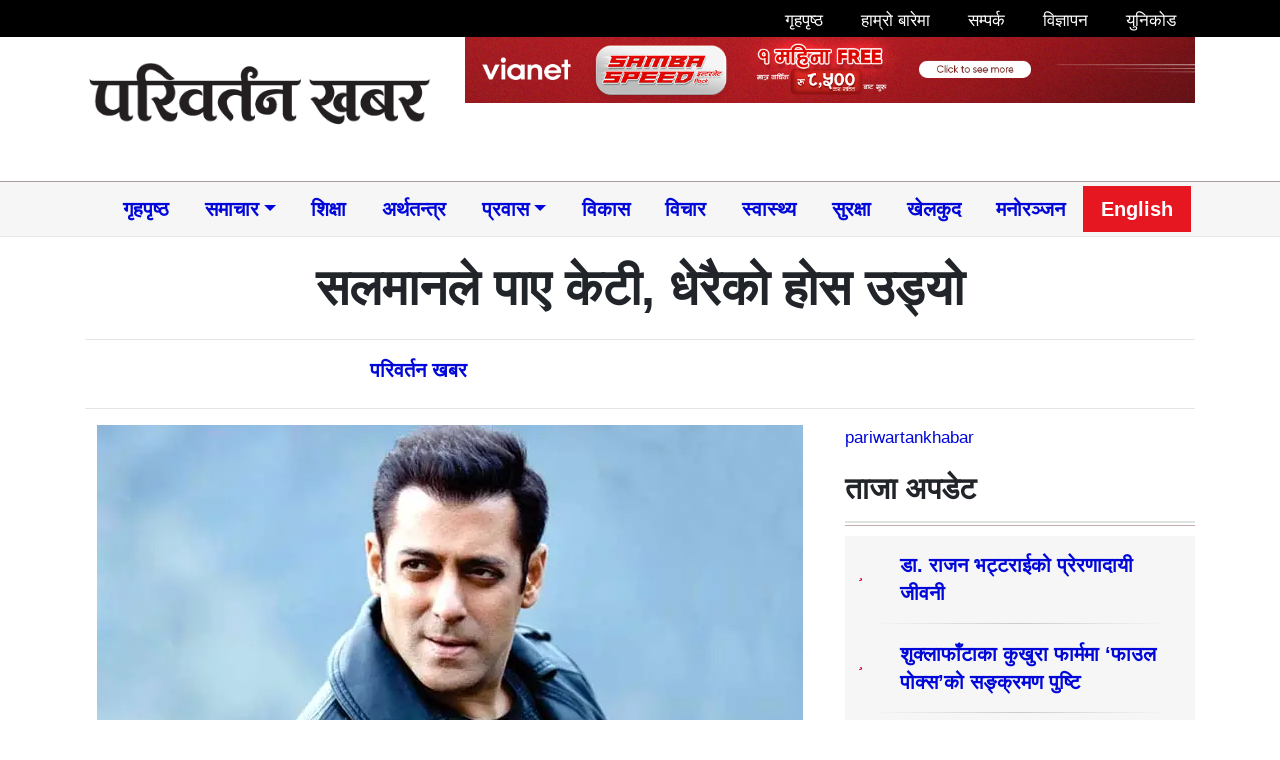

--- FILE ---
content_type: text/html; charset=UTF-8
request_url: https://www.pariwartankhabar.com/2018/02/09/8593/
body_size: 15515
content:
<!DOCTYPE html><html lang="en"><head><script data-no-optimize="1">var litespeed_docref=sessionStorage.getItem("litespeed_docref");litespeed_docref&&(Object.defineProperty(document,"referrer",{get:function(){return litespeed_docref}}),sessionStorage.removeItem("litespeed_docref"));</script> <meta charset="utf-8"><meta property="fb:pages" content="1866167273703639" /><meta name="viewport" content="width=device-width, initial-scale=1, shrink-to-fit=no"><title>
सलमानले पाए केटी, धेरैको होस उड्यो &laquo;       Pariwartan Khabar</title><meta name='robots' content='max-image-preview:large' /><link rel='dns-prefetch' href='//use.fontawesome.com' /><link rel='dns-prefetch' href='//ajax.googleapis.com' /><link rel='dns-prefetch' href='//stats.wp.com' /><link rel='dns-prefetch' href='//fonts.googleapis.com' /><link rel='preconnect' href='//i0.wp.com' /><link rel='preconnect' href='//c0.wp.com' /><link rel="alternate" type="application/rss+xml" title="Pariwartan Khabar &raquo; सलमानले पाए केटी, धेरैको होस उड्यो Comments Feed" href="https://www.pariwartankhabar.com/2018/02/09/8593/feed/" /><meta property="fb:admins" content="changingmission"/><meta property="fb:app_id" content="1774296949456204"><meta property="og:title" content="सलमानले पाए केटी, धेरैको होस उड्यो"/><meta property="og:type" content="article"/><meta property="og:description" content="Read More.."/><meta property="og:url" content="https://www.pariwartankhabar.com/2018/02/09/8593/"/><meta property="og:site_name" content="Pariwartan Khabar"/><meta property="og:image" content="https://i0.wp.com/s3.pariwartankhabar.com/2018/02/salman-khan-books-eid-2019-remake-korean-movie-ode-father-0001.jpg?fit=706%2C437&amp;ssl=1"/><link data-optimized="2" rel="stylesheet" href="https://www.pariwartankhabar.com/wp-content/litespeed/css/02301c90ea9146989fd8a81fc310e1ff.css?ver=02a24" /> <script type="litespeed/javascript" data-src="https://use.fontawesome.com/134e41d518.js?ver=6.8.3" id="font-awesome-js"></script> <link rel="https://api.w.org/" href="https://www.pariwartankhabar.com/wp-json/" /><link rel="alternate" title="JSON" type="application/json" href="https://www.pariwartankhabar.com/wp-json/wp/v2/posts/8593" /><link rel="EditURI" type="application/rsd+xml" title="RSD" href="https://www.pariwartankhabar.com/xmlrpc.php?rsd" /><meta name="generator" content="WordPress 6.8.3" /><link rel="canonical" href="https://www.pariwartankhabar.com/2018/02/09/8593/" /><link rel='shortlink' href='https://wp.me/p9v3Ff-2eB' /><link rel="alternate" title="oEmbed (JSON)" type="application/json+oembed" href="https://www.pariwartankhabar.com/wp-json/oembed/1.0/embed?url=https%3A%2F%2Fwww.pariwartankhabar.com%2F2018%2F02%2F09%2F8593%2F" /><link rel="alternate" title="oEmbed (XML)" type="text/xml+oembed" href="https://www.pariwartankhabar.com/wp-json/oembed/1.0/embed?url=https%3A%2F%2Fwww.pariwartankhabar.com%2F2018%2F02%2F09%2F8593%2F&#038;format=xml" /><meta property="og:type" content="article" /><meta property="og:title" content="सलमानले पाए केटी, धेरैको होस उड्यो" /><meta property="og:url" content="https://www.pariwartankhabar.com/2018/02/09/8593/" /><meta property="og:description" content="मुम्बई –५२ वर्षीय सलमान खानले केटी पाएका छन् । उनले एक ट्वीट गर्दै आफ्ना लागि केटी मिलेको सार्वजनिक गरेका हुन् । मंगलबार सलमानले सार्वजनिक गरेको यो ट्वीटले धेरैको होस उडाएको छ । सलमानको ट्वीटले धेर…" /><meta property="article:published_time" content="2018-02-09T03:59:03+00:00" /><meta property="article:modified_time" content="2018-02-09T03:59:03+00:00" /><meta property="og:site_name" content="Pariwartan Khabar" /><meta property="og:image" content="https://i0.wp.com/s3.pariwartankhabar.com/2018/02/salman-khan-books-eid-2019-remake-korean-movie-ode-father-0001.jpg?fit=706%2C437&#038;ssl=1" /><meta property="og:image:width" content="706" /><meta property="og:image:height" content="437" /><meta property="og:image:alt" content="" /><meta property="og:locale" content="en_US" /><meta name="twitter:text:title" content="सलमानले पाए केटी, धेरैको होस उड्यो" /><meta name="twitter:image" content="https://i0.wp.com/s3.pariwartankhabar.com/2018/02/salman-khan-books-eid-2019-remake-korean-movie-ode-father-0001.jpg?fit=706%2C437&#038;ssl=1&#038;w=640" /><meta name="twitter:card" content="summary_large_image" /><link rel="icon" href="https://i0.wp.com/s3.pariwartankhabar.com/2025/02/cropped-pk-logo.jpg?fit=32%2C32&#038;ssl=1" sizes="32x32" /><link rel="icon" href="https://i0.wp.com/s3.pariwartankhabar.com/2025/02/cropped-pk-logo.jpg?fit=192%2C192&#038;ssl=1" sizes="192x192" /><link rel="apple-touch-icon" href="https://i0.wp.com/s3.pariwartankhabar.com/2025/02/cropped-pk-logo.jpg?fit=180%2C180&#038;ssl=1" /><meta name="msapplication-TileImage" content="https://i0.wp.com/s3.pariwartankhabar.com/2025/02/cropped-pk-logo.jpg?fit=270%2C270&#038;ssl=1" /></head><body><div id="fb-root"></div> <script type="litespeed/javascript">(function(d,s,id){var js,fjs=d.getElementsByTagName(s)[0];if(d.getElementById(id))return;js=d.createElement(s);js.id=id;js.src="//connect.facebook.net/en_US/sdk.js#xfbml=1&version=v2.10&appId=401514826619301";fjs.parentNode.insertBefore(js,fjs)}(document,'script','facebook-jssdk'))</script>  <script type="litespeed/javascript" data-src="https://www.googletagmanager.com/gtag/js?id=UA-111761775-1"></script> <script type="litespeed/javascript">window.dataLayer=window.dataLayer||[];function gtag(){dataLayer.push(arguments)}
gtag('js',new Date());gtag('config','UA-111761775-1')</script> <div class="container-fluid"  ><div class="row top-menu" style="background: #000000;"><div class="container"><div class="row"><div class="col-md-4"><div class="time pt-2 text-light"></div></div><div class="col-md-8"><nav class="navbar navbar-expand navbar-dark p-1">
<button class="navbar-toggler" type="button" data-toggle="collapse" data-target="#top-menu" aria-controls="top-menu" aria-expanded="false"
aria-label="Toggle navigation">
<span class="navbar-toggler-icon"></span>
</button><div class="collapse navbar-collapse" id="top-menu"><ul class="navbar-nav mr-auto w-100 justify-content-end mt-1"><li class="nav-item">
<a class="nav-link" href="/">
<i class="fa fa-home pr-2" aria-hidden="true"></i> गृहपृष्ठ</a></li><li class="nav-item">
<a class="nav-link" href="/?page_id=562">
<i class="fa fa-user pr-2" aria-hidden="true"></i> हाम्रो बारेमा</a></li><li class="nav-item">
<a class="nav-link" href="/?page_id=564">
<i class="fa fa-phone pr-2" aria-hidden="true"></i> सम्पर्क </a></li><li class="nav-item">
<a class="nav-link" href="/?page_id=566">
<i class="fa fa-address-card fa-1 pr-2" aria-hidden="true"></i> विज्ञापन</a></li><li class="nav-item">
<a class="nav-link" href="https://www.pariwartankhabar.com/preeti-to-unicode/">
<i class="fa fa-magnet fa-1 pr-2" aria-hidden="true"></i> युनिकोड </a></li><li data-toggle="modal" data-target="#searchModal" aria-hidden="true" class="nav-item d-flex justify-content-center" style="cursor:pointer;background: #fff;color: #000;">
<i class="fa fa-search align-self-center"></i></li></ul></div></nav></div></div></div></div></div><div class="container"><div class="row"><div class="col-sm-4 mt-4">
<a href="/"><img src="https://www.pariwartankhabar.com/wp-content/themes/pariwartankhabar/img/logo2.png" alt="Logo" class="logo"></a></div><div class="col-sm-8"><section class="widget"><figure data-carousel-extra='{&quot;blog_id&quot;:1,&quot;permalink&quot;:&quot;https://www.pariwartankhabar.com/2018/02/09/8593/&quot;}'  class="wp-block-gallery has-nested-images columns-default is-cropped wp-block-gallery-1 is-layout-flex wp-block-gallery-is-layout-flex"><figure class="wp-block-image size-large"><a href="https://www.vianet.com.np/"><img data-lazyloaded="1" src="[data-uri]" fetchpriority="high" decoding="async" width="768" height="70" data-id="273811" data-src="https://www.pariwartankhabar.com/wp-content/uploads/2025/05/1100x100x-768x70.png" alt="" class="wp-image-273811" data-srcset="https://s3.pariwartankhabar.com/2025/05/1100x100x.png 768w, https://s3.pariwartankhabar.com/2025/05/1100x100x.png 1100w" data-sizes="(max-width: 768px) 100vw, 768px" /></a></figure></figure></section></div></div></div></div><div class="container-fluid my-nav sticky-top"><div class="container"><nav class="navbar navbar-light navbar-expand-lg col p-1">
<button class="navbar-toggler" type="button" data-toggle="collapse" data-target="#main-menu" aria-controls="main-menu" aria-expanded="false"
aria-label="Toggle navigation">
<span class="navbar-toggler-icon"></span>
</button>
<a class="navbar-brand" href="/">
<i class="fa fa-home" aria-hidden="true"></i>
</a><div id="bs4navbar" class="collapse navbar-collapse"><ul id="menu-primary" class="navbar-nav mr-auto nav-fill w-100"><li id="menu-item-144985" class="menu-item menu-item-type-custom menu-item-object-custom menu-item-144985 nav-item"><a href="/" class="nav-link">गृहपृष्ठ</a><li id="menu-item-144062" class="menu-item menu-item-type-taxonomy menu-item-object-category menu-item-has-children menu-item-144062 nav-item dropdown"><a href="https://www.pariwartankhabar.com/category/nepali-news/" class="nav-link dropdown-toggle" data-toggle="dropdown">समाचार​</a><div class="dropdown-menu">
<a href="https://www.pariwartankhabar.com/category/nepali-news/%e0%a4%b0%e0%a4%be%e0%a4%9c%e0%a4%a8%e0%a5%80%e0%a4%a4%e0%a4%bf/" class="dropdown-item">राजनीति</a><a href="https://www.pariwartankhabar.com/category/nepali-news/%e0%a4%b8%e0%a4%ae%e0%a4%be%e0%a4%9c%e2%80%8b/" class="dropdown-item">समाज​</a><a href="https://www.pariwartankhabar.com/category/%e0%a4%85%e0%a4%a8%e0%a5%8d%e0%a4%a4%e0%a4%b0%e0%a5%8d%e0%a4%b5%e0%a4%be%e0%a4%b0%e0%a5%8d%e0%a4%a4%e0%a4%be/" class="dropdown-item">अन्तर्वार्ता</a><a href="https://www.pariwartankhabar.com/category/nepali-news/%e0%a4%aa%e0%a4%a4%e0%a5%8d%e0%a4%b0%e0%a4%aa%e0%a4%a4%e0%a5%8d%e0%a4%b0%e0%a4%bf%e0%a4%95%e0%a4%be/" class="dropdown-item">पत्रपत्रिका</a></div><li id="menu-item-223646" class="menu-item menu-item-type-taxonomy menu-item-object-category menu-item-223646 nav-item"><a href="https://www.pariwartankhabar.com/category/education/" class="nav-link">शिक्षा</a><li id="menu-item-223650" class="menu-item menu-item-type-taxonomy menu-item-object-category menu-item-223650 nav-item"><a href="https://www.pariwartankhabar.com/category/%e0%a4%85%e0%a4%b0%e0%a5%8d%e0%a4%a5%e0%a4%a4%e0%a4%a8%e0%a5%8d%e0%a4%a4%e0%a5%8d%e0%a4%b0/" class="nav-link">अर्थतन्त्र</a><li id="menu-item-223647" class="menu-item menu-item-type-taxonomy menu-item-object-category menu-item-has-children menu-item-223647 nav-item dropdown"><a href="https://www.pariwartankhabar.com/category/diaspora/" class="nav-link dropdown-toggle" data-toggle="dropdown">प्रवास</a><div class="dropdown-menu">
<a href="https://www.pariwartankhabar.com/category/diaspora/nrn/" class="dropdown-item">एनआरएन</a><a href="https://www.pariwartankhabar.com/category/diaspora/international/" class="dropdown-item">विश्व</a></div><li id="menu-item-223659" class="menu-item menu-item-type-taxonomy menu-item-object-category menu-item-223659 nav-item"><a href="https://www.pariwartankhabar.com/category/development/" class="nav-link">विकास</a><li id="menu-item-164794" class="menu-item menu-item-type-taxonomy menu-item-object-category menu-item-164794 nav-item"><a href="https://www.pariwartankhabar.com/category/opinion/" class="nav-link">विचार</a><li id="menu-item-223653" class="menu-item menu-item-type-taxonomy menu-item-object-category menu-item-223653 nav-item"><a href="https://www.pariwartankhabar.com/category/health/" class="nav-link">स्वास्थ्य</a><li id="menu-item-164799" class="menu-item menu-item-type-taxonomy menu-item-object-category menu-item-164799 nav-item"><a href="https://www.pariwartankhabar.com/category/defense/" class="nav-link">सुरक्षा</a><li id="menu-item-44990" class="menu-item menu-item-type-taxonomy menu-item-object-category menu-item-44990 nav-item"><a href="https://www.pariwartankhabar.com/category/sports/" class="nav-link">खेलकुद</a><li id="menu-item-7363" class="menu-item menu-item-type-taxonomy menu-item-object-category menu-item-7363 nav-item"><a href="https://www.pariwartankhabar.com/category/entertainment/" class="nav-link">मनोरञ्जन</a><li id="menu-item-7368" class="menu-item menu-item-type-custom menu-item-object-custom menu-item-7368 nav-item"><a href="http://english.pariwartankhabar.com" class="nav-link">English</a></ul></div></nav></div></div><div class="container"><div class="row single"><div class="col-md-12"><header><h1 class="text-center pt-3">सलमानले पाए केटी, धेरैको होस उड्यो</h1><hr><div class="row text-muted post-meta"><div class="col-md-3 lead align-self-center"><h5></h5></div><div class="col-md-3 align-self-center"><h5><i class="fa fa-user-circle"></i>
<a href="/?author=2">परिवर्तन खबर</a></h5></div><div class="col-md-6"><div class="addthis_inline_share_toolbox"></div></div></div><hr></header> <script type="litespeed/javascript" data-src='https://platform-api.sharethis.com/js/sharethis.js#property=5f815e854107e900123a3cd1&product=sop'></script> <div class="sharethis-inline-share-buttons" style="margin-bottom:12px"></div></div><div class="col-md-8 text-justify"><article class="post-entry"><figure class="text-center">
<img data-lazyloaded="1" src="[data-uri]" width="706" height="437" data-src="https://i0.wp.com/s3.pariwartankhabar.com/2018/02/salman-khan-books-eid-2019-remake-korean-movie-ode-father-0001.jpg?fit=706%2C437&amp;ssl=1" class="attachment-large size-large wp-post-image" alt="" decoding="async" data-attachment-id="8594" data-permalink="https://www.pariwartankhabar.com/2018/02/09/8593/salman-khan-books-eid-2019-remake-korean-movie-ode-father-0001/" data-orig-file="https://i0.wp.com/s3.pariwartankhabar.com/2018/02/salman-khan-books-eid-2019-remake-korean-movie-ode-father-0001.jpg?fit=706%2C437&amp;ssl=1" data-orig-size="706,437" data-comments-opened="1" data-image-meta="{&quot;aperture&quot;:&quot;0&quot;,&quot;credit&quot;:&quot;&quot;,&quot;camera&quot;:&quot;&quot;,&quot;caption&quot;:&quot;&quot;,&quot;created_timestamp&quot;:&quot;0&quot;,&quot;copyright&quot;:&quot;&quot;,&quot;focal_length&quot;:&quot;0&quot;,&quot;iso&quot;:&quot;0&quot;,&quot;shutter_speed&quot;:&quot;0&quot;,&quot;title&quot;:&quot;&quot;,&quot;orientation&quot;:&quot;0&quot;}" data-image-title="salman-khan-books-eid-2019-remake-korean-movie-ode-father-0001" data-image-description="" data-image-caption="" data-medium-file="https://i0.wp.com/s3.pariwartankhabar.com/2018/02/salman-khan-books-eid-2019-remake-korean-movie-ode-father-0001.jpg?resize=400%2C200&amp;ssl=1" data-large-file="https://i0.wp.com/s3.pariwartankhabar.com/2018/02/salman-khan-books-eid-2019-remake-korean-movie-ode-father-0001.jpg?fit=706%2C437&amp;ssl=1" /></figure><p>मुम्बई –५२ वर्षीय सलमान खानले केटी पाएका छन् । उनले एक ट्वीट गर्दै आफ्ना लागि केटी मिलेको सार्वजनिक गरेका हुन् । मंगलबार सलमानले सार्वजनिक गरेको यो ट्वीटले धेरैको होस उडाएको छ ।</p><p>सलमानको ट्वीटले धेरैको मनमा खुल्दुली समेत पैदा गर्यो । आखिर सलमानले पाएको केटी को ? सबैको खुल्दुली मेटाउदै सलमानले फेरी दोस्रो ट्वीट गरे । जसमा उनले आफुले पाएको केटीको डिटेल समेत सार्वजनिक गरेका छन् ।</p><p>सलमानले दोस्रो ट्वीटमा केटीको नाम समेत सार्वजनिक गर्दै लेखेका छन् ‘चिन्ता गर्ने कुनै कुरो छैन । आयुष शर्माको चलचित्र ‘लवरात्री’का लागि केटी मिलेको छ । ति हुन् वरीना ।</p><p>आयुष शर्मा सलमानकी सानी बैनी अर्पिता खानका श्रीमान् हुन् । सलमान उनलाई अभिनेताको रुपमा चलचित्र क्षेत्रमा प्रस्तुत गर्दैछन् । यो उनको प्रोडक्सनको छैटो चलचित्र हो ।<br />
सलमानले यस अगाडि ‘डां कैबी’, ‘बजरगी भाइजान’, ‘हीरो’ र ‘ट्ुबलाइट’ निर्माण गरेका छन् । उनको पाँचौ चलचित्र ‘रेस ३’को अहिले सुटिङ भइरहेको छ ।</p><p><strong>को हुन् वरीना ?<br />
</strong>वरीनाको पुरा नाम वरीना हुसैन हो । उनले न्युयोर्क फिल्म एकेडेमीबाट अध्यायन पुरा गरेकी छन् । उनी क्याडवरी सिक्लको बिज्ञापनमा समेत देखिएकी थिइन् ।</p></article><div class="clearfix"></div><div class="comment"><div class="cat-title">प्रतिक्रिया दिनुहोस्</div><div class="fb-comments" data-href="https://www.pariwartankhabar.com/2018/02/09/8593/" data-width="100%" data-numposts="10" data-colorscheme="light"></div></div><aside class="related text-left"><div class="cat-title">सम्बन्धित</div><div class="row"><div class="small-list col-md-6 border-right">
<a href="https://www.pariwartankhabar.com/2026/01/22/279587/"><h5>डा. राजन भट्टराईको प्रेरणादायी जीवनी</h5>
<img data-lazyloaded="1" src="[data-uri]" width="150" height="150" data-src="https://s3.pariwartankhabar.com/2026/01/rajan-cover-150x150.jpg" class="attachment-thumbnail size-thumbnail wp-post-image" alt="" decoding="async" data-srcset="https://s3.pariwartankhabar.com/2026/01/rajan-cover.jpg 150w, https://s3.pariwartankhabar.com/2026/01/rajan-cover.jpg 300w, https://s3.pariwartankhabar.com/2026/01/rajan-cover.jpg 450w" data-sizes="(max-width: 150px) 100vw, 150px" data-attachment-id="279606" data-permalink="https://www.pariwartankhabar.com/2026/01/22/279587/rajan-cover/" data-orig-file="https://i0.wp.com/s3.pariwartankhabar.com/2026/01/rajan-cover.jpg?fit=1066%2C550&amp;ssl=1" data-orig-size="1066,550" data-comments-opened="0" data-image-meta="{&quot;aperture&quot;:&quot;0&quot;,&quot;credit&quot;:&quot;&quot;,&quot;camera&quot;:&quot;&quot;,&quot;caption&quot;:&quot;&quot;,&quot;created_timestamp&quot;:&quot;0&quot;,&quot;copyright&quot;:&quot;&quot;,&quot;focal_length&quot;:&quot;0&quot;,&quot;iso&quot;:&quot;0&quot;,&quot;shutter_speed&quot;:&quot;0&quot;,&quot;title&quot;:&quot;&quot;,&quot;orientation&quot;:&quot;0&quot;}" data-image-title="rajan-cover" data-image-description="" data-image-caption="" data-medium-file="https://i0.wp.com/s3.pariwartankhabar.com/2026/01/rajan-cover.jpg?resize=400%2C200&amp;ssl=1" data-large-file="https://i0.wp.com/s3.pariwartankhabar.com/2026/01/rajan-cover.jpg?fit=720%2C371&amp;ssl=1" /><p>दुःख र संघर्षपूर्ण बाल्काल नेकपा (एमाले) का केन्द्रिय सचिव तथा उपत्यका प्रदेश प्रमुख डा. राजन</p>
</a></div><div class="small-list col-md-6 ">
<a href="https://www.pariwartankhabar.com/2025/12/19/279564/"><h5>शुक्लाफाँटाका कुखुरा फार्ममा ‘फाउल पोक्स’को सङ्क्रमण पुष्टि</h5>
<img data-lazyloaded="1" src="[data-uri]" width="150" height="150" data-src="https://s3.pariwartankhabar.com/2025/12/sudurpaschim_tsSpq0qWHc-150x150.jpg" class="attachment-thumbnail size-thumbnail wp-post-image" alt="" decoding="async" data-srcset="https://s3.pariwartankhabar.com/2025/12/sudurpaschim_tsSpq0qWHc.jpg 150w, https://s3.pariwartankhabar.com/2025/12/sudurpaschim_tsSpq0qWHc.jpg 300w, https://s3.pariwartankhabar.com/2025/12/sudurpaschim_tsSpq0qWHc.jpg 450w" data-sizes="(max-width: 150px) 100vw, 150px" data-attachment-id="279565" data-permalink="https://www.pariwartankhabar.com/2025/12/19/279564/sudurpaschim_tsspq0qwhc/" data-orig-file="https://i0.wp.com/s3.pariwartankhabar.com/2025/12/sudurpaschim_tsSpq0qWHc.jpg?fit=860%2C500&amp;ssl=1" data-orig-size="860,500" data-comments-opened="0" data-image-meta="{&quot;aperture&quot;:&quot;0&quot;,&quot;credit&quot;:&quot;&quot;,&quot;camera&quot;:&quot;&quot;,&quot;caption&quot;:&quot;&quot;,&quot;created_timestamp&quot;:&quot;0&quot;,&quot;copyright&quot;:&quot;&quot;,&quot;focal_length&quot;:&quot;0&quot;,&quot;iso&quot;:&quot;0&quot;,&quot;shutter_speed&quot;:&quot;0&quot;,&quot;title&quot;:&quot;&quot;,&quot;orientation&quot;:&quot;0&quot;}" data-image-title="sudurpaschim_tsSpq0qWHc" data-image-description="" data-image-caption="" data-medium-file="https://i0.wp.com/s3.pariwartankhabar.com/2025/12/sudurpaschim_tsSpq0qWHc.jpg?resize=400%2C200&amp;ssl=1" data-large-file="https://i0.wp.com/s3.pariwartankhabar.com/2025/12/sudurpaschim_tsSpq0qWHc.jpg?fit=720%2C419&amp;ssl=1" /><p>कञ्चनपुर । शुक्लाफाँटा नगरपालिकाका केही स्थानीय किसानले फार्ममा पालेका कुखुरामा ‘फाउल पोक्स’ रोगको सङ्क्रमण देखिएको</p>
</a></div><div class="col-12"><div class="w-100 seperator break clearfix"></div></div><div class="small-list col-md-6 border-right">
<a href="https://www.pariwartankhabar.com/2025/12/18/279535/"><h5>भेट्रान वर्गमा प्रकाश धाक्वाको स्वर्ण</h5>
<img data-lazyloaded="1" src="[data-uri]" width="150" height="150" data-src="https://s3.pariwartankhabar.com/2025/12/5-4-1-150x150.jpeg" class="attachment-thumbnail size-thumbnail wp-post-image" alt="" decoding="async" data-srcset="https://s3.pariwartankhabar.com/2025/12/5-4-1.jpeg 150w, https://s3.pariwartankhabar.com/2025/12/5-4-1.jpeg 300w, https://s3.pariwartankhabar.com/2025/12/5-4-1.jpeg 450w" data-sizes="(max-width: 150px) 100vw, 150px" data-attachment-id="279537" data-permalink="https://www.pariwartankhabar.com/2025/12/18/279535/5-4-6/" data-orig-file="https://i0.wp.com/s3.pariwartankhabar.com/2025/12/5-4-1.jpeg?fit=857%2C598&amp;ssl=1" data-orig-size="857,598" data-comments-opened="0" data-image-meta="{&quot;aperture&quot;:&quot;0&quot;,&quot;credit&quot;:&quot;&quot;,&quot;camera&quot;:&quot;&quot;,&quot;caption&quot;:&quot;&quot;,&quot;created_timestamp&quot;:&quot;0&quot;,&quot;copyright&quot;:&quot;&quot;,&quot;focal_length&quot;:&quot;0&quot;,&quot;iso&quot;:&quot;0&quot;,&quot;shutter_speed&quot;:&quot;0&quot;,&quot;title&quot;:&quot;&quot;,&quot;orientation&quot;:&quot;0&quot;}" data-image-title="5 (4)" data-image-description="" data-image-caption="" data-medium-file="https://i0.wp.com/s3.pariwartankhabar.com/2025/12/5-4-1.jpeg?resize=400%2C200&amp;ssl=1" data-large-file="https://i0.wp.com/s3.pariwartankhabar.com/2025/12/5-4-1.jpeg?fit=720%2C503&amp;ssl=1" /><p>काठमाडौं ।काठमाडौं महानगरपालिका वडा १६ का प्रकाश धाक्वाले पाँचौँ अल नेपाल अन्तरवडा राष्ट्रिय टेबलटेनिस प्रतियोगिताअन्तर्गत</p>
</a></div><div class="small-list col-md-6 ">
<a href="https://www.pariwartankhabar.com/2025/12/18/279524/"><h5>सातौँ मेयर कप अन्तरवडा टेबलटेनिस पुस २० देखि</h5>
<img data-lazyloaded="1" src="[data-uri]" width="150" height="150" data-src="https://s3.pariwartankhabar.com/2025/12/table-tennis-150x150.jpeg" class="attachment-thumbnail size-thumbnail wp-post-image" alt="" decoding="async" data-srcset="https://s3.pariwartankhabar.com/2025/12/table-tennis.jpeg 150w, https://s3.pariwartankhabar.com/2025/12/table-tennis.jpeg 300w, https://s3.pariwartankhabar.com/2025/12/table-tennis.jpeg 450w" data-sizes="(max-width: 150px) 100vw, 150px" data-attachment-id="279526" data-permalink="https://www.pariwartankhabar.com/2025/12/18/279524/table-tennis-4/" data-orig-file="https://i0.wp.com/s3.pariwartankhabar.com/2025/12/table-tennis.jpeg?fit=1280%2C853&amp;ssl=1" data-orig-size="1280,853" data-comments-opened="0" data-image-meta="{&quot;aperture&quot;:&quot;0&quot;,&quot;credit&quot;:&quot;&quot;,&quot;camera&quot;:&quot;&quot;,&quot;caption&quot;:&quot;&quot;,&quot;created_timestamp&quot;:&quot;0&quot;,&quot;copyright&quot;:&quot;&quot;,&quot;focal_length&quot;:&quot;0&quot;,&quot;iso&quot;:&quot;0&quot;,&quot;shutter_speed&quot;:&quot;0&quot;,&quot;title&quot;:&quot;&quot;,&quot;orientation&quot;:&quot;0&quot;}" data-image-title="table tennis." data-image-description="" data-image-caption="" data-medium-file="https://i0.wp.com/s3.pariwartankhabar.com/2025/12/table-tennis.jpeg?resize=400%2C200&amp;ssl=1" data-large-file="https://i0.wp.com/s3.pariwartankhabar.com/2025/12/table-tennis.jpeg?fit=720%2C480&amp;ssl=1" /><p>ललितपुर ।ललितपुर महानगरपालिका वडा नम्बर ६ को आयोजनामा सातौँ मेयर कप ललितपुर महानगरपालिका अन्तरवडा टेबलटेनिस</p>
</a></div><div class="col-12"><div class="w-100 seperator break clearfix"></div></div></div></aside></div><div class="col-md-4"><aside><div class="fb-page" data-href="https://www.facebook.com/pariwartankhabar/" data-width="349" data-small-header="false" data-adapt-container-width="true" data-hide-cover="false" data-show-facepile="true"><blockquote cite="https://www.facebook.com/pariwartankhabar/" class="fb-xfbml-parse-ignore"><a href="https://www.facebook.com/pariwartankhabar/">pariwartankhabar</a></blockquote></div></aside><aside><div class="cat-title">ताजा अपडेट</div><ul class="ul-latest list-unstyled"><li><h5>
<a href="https://www.pariwartankhabar.com/2026/01/22/279587/">
डा. राजन भट्टराईको प्रेरणादायी जीवनी            </a></h5></li><hr class="border-b"><li><h5>
<a href="https://www.pariwartankhabar.com/2025/12/19/279564/">
शुक्लाफाँटाका कुखुरा फार्ममा ‘फाउल पोक्स’को सङ्क्रमण पुष्टि            </a></h5></li><hr class="border-b"><li><h5>
<a href="https://www.pariwartankhabar.com/2025/12/19/279558/">
पशुपति क्षेत्रमा पश्चिमी बाहिरी ढोका पुनः खुला            </a></h5></li><hr class="border-b"><li><h5>
<a href="https://www.pariwartankhabar.com/2025/12/18/279553/">
जेम्स थन्डरबोल्ट्स कप २०२५ सुरुएक सयभन्दा बढी विद्यालयका ३५ सयभन्दा बढी खेलाडी सहभागी            </a></h5></li><hr class="border-b"><li><h5>
<a href="https://www.pariwartankhabar.com/2025/12/18/279550/">
नेपालमै पहिलो ह्वीलचेयर रग्बी मैत्रीपूर्ण खेल सम्पन्न, बिआइए इन्स्टिच्युट विजयी            </a></h5></li><hr class="border-b"><li><h5>
<a href="https://www.pariwartankhabar.com/2025/12/18/279547/">
मुक्तिनाथ कृषि कम्पनीको हकप्रद शेयर निष्कासन, बिक्री प्रबन्धकमा नेपाल लाइफ क्यापिटल नियुक्त            </a></h5></li><hr class="border-b"></ul></aside><div class="break clearfix"></div></div><div class="col-md-12"><div class="cat-title text-center mt-2">
<a href="/?cat=42">विशेष</a></div></div><div class="col-md-3 nayapusta"><div class="">
<a href="https://www.pariwartankhabar.com/2026/01/22/279587/">
<img data-lazyloaded="1" src="[data-uri]" width="400" height="200" data-src="https://s3.pariwartankhabar.com/2026/01/rajan-cover-400x200.jpg" class="attachment-medium size-medium wp-post-image" alt="" decoding="async" data-srcset="https://s3.pariwartankhabar.com/2026/01/rajan-cover.jpg 400w, https://s3.pariwartankhabar.com/2026/01/rajan-cover.jpg 800w" data-sizes="(max-width: 400px) 100vw, 400px" data-attachment-id="279606" data-permalink="https://www.pariwartankhabar.com/2026/01/22/279587/rajan-cover/" data-orig-file="https://i0.wp.com/s3.pariwartankhabar.com/2026/01/rajan-cover.jpg?fit=1066%2C550&amp;ssl=1" data-orig-size="1066,550" data-comments-opened="0" data-image-meta="{&quot;aperture&quot;:&quot;0&quot;,&quot;credit&quot;:&quot;&quot;,&quot;camera&quot;:&quot;&quot;,&quot;caption&quot;:&quot;&quot;,&quot;created_timestamp&quot;:&quot;0&quot;,&quot;copyright&quot;:&quot;&quot;,&quot;focal_length&quot;:&quot;0&quot;,&quot;iso&quot;:&quot;0&quot;,&quot;shutter_speed&quot;:&quot;0&quot;,&quot;title&quot;:&quot;&quot;,&quot;orientation&quot;:&quot;0&quot;}" data-image-title="rajan-cover" data-image-description="" data-image-caption="" data-medium-file="https://i0.wp.com/s3.pariwartankhabar.com/2026/01/rajan-cover.jpg?resize=400%2C200&amp;ssl=1" data-large-file="https://i0.wp.com/s3.pariwartankhabar.com/2026/01/rajan-cover.jpg?fit=720%2C371&amp;ssl=1" /><div class="pt-2"><h5>
डा. राजन भट्टराईको प्रेरणादायी जीवनी</h5></div>
</a></div></div><div class="col-md-3 nayapusta"><div class="">
<a href="https://www.pariwartankhabar.com/2025/12/11/279175/">
<img data-lazyloaded="1" src="[data-uri]" width="400" height="200" data-src="https://s3.pariwartankhabar.com/2025/12/596301310_1317606790395698_6864161241104844640_n_lI86ybqWsk-400x200.jpg" class="attachment-medium size-medium wp-post-image" alt="" decoding="async" data-srcset="https://s3.pariwartankhabar.com/2025/12/596301310_1317606790395698_6864161241104844640_n_lI86ybqWsk.jpg 400w, https://s3.pariwartankhabar.com/2025/12/596301310_1317606790395698_6864161241104844640_n_lI86ybqWsk.jpg 800w, https://s3.pariwartankhabar.com/2025/12/596301310_1317606790395698_6864161241104844640_n_lI86ybqWsk.jpg 1200w" data-sizes="(max-width: 400px) 100vw, 400px" data-attachment-id="279177" data-permalink="https://www.pariwartankhabar.com/2025/12/11/279175/596301310_1317606790395698_6864161241104844640_n_li86ybqwsk/" data-orig-file="https://i0.wp.com/s3.pariwartankhabar.com/2025/12/596301310_1317606790395698_6864161241104844640_n_lI86ybqWsk.jpg?fit=1280%2C960&amp;ssl=1" data-orig-size="1280,960" data-comments-opened="0" data-image-meta="{&quot;aperture&quot;:&quot;0&quot;,&quot;credit&quot;:&quot;&quot;,&quot;camera&quot;:&quot;&quot;,&quot;caption&quot;:&quot;&quot;,&quot;created_timestamp&quot;:&quot;0&quot;,&quot;copyright&quot;:&quot;&quot;,&quot;focal_length&quot;:&quot;0&quot;,&quot;iso&quot;:&quot;0&quot;,&quot;shutter_speed&quot;:&quot;0&quot;,&quot;title&quot;:&quot;&quot;,&quot;orientation&quot;:&quot;0&quot;}" data-image-title="596301310_1317606790395698_6864161241104844640_n_lI86ybqWsk" data-image-description="" data-image-caption="" data-medium-file="https://i0.wp.com/s3.pariwartankhabar.com/2025/12/596301310_1317606790395698_6864161241104844640_n_lI86ybqWsk.jpg?resize=400%2C200&amp;ssl=1" data-large-file="https://i0.wp.com/s3.pariwartankhabar.com/2025/12/596301310_1317606790395698_6864161241104844640_n_lI86ybqWsk.jpg?fit=720%2C540&amp;ssl=1" /><div class="pt-2"><h5>
एसिया कप भोलिदेखि सुरु, नेपाली यु–१९ टोली युएई पुगेको</h5></div>
</a></div></div><div class="col-md-3 nayapusta"><div class="">
<a href="https://www.pariwartankhabar.com/2025/11/12/277771/">
<img data-lazyloaded="1" src="[data-uri]" width="400" height="200" data-src="https://s3.pariwartankhabar.com/2025/11/black-panthar_gs5fKWrS6U-400x200.jpg" class="attachment-medium size-medium wp-post-image" alt="" decoding="async" data-srcset="https://s3.pariwartankhabar.com/2025/11/black-panthar_gs5fKWrS6U.jpg 400w, https://s3.pariwartankhabar.com/2025/11/black-panthar_gs5fKWrS6U.jpg 800w" data-sizes="(max-width: 400px) 100vw, 400px" data-attachment-id="277772" data-permalink="https://www.pariwartankhabar.com/2025/11/12/277771/black-panthar_gs5fkwrs6u/" data-orig-file="https://i0.wp.com/s3.pariwartankhabar.com/2025/11/black-panthar_gs5fKWrS6U.jpg?fit=840%2C630&amp;ssl=1" data-orig-size="840,630" data-comments-opened="0" data-image-meta="{&quot;aperture&quot;:&quot;0&quot;,&quot;credit&quot;:&quot;&quot;,&quot;camera&quot;:&quot;&quot;,&quot;caption&quot;:&quot;&quot;,&quot;created_timestamp&quot;:&quot;0&quot;,&quot;copyright&quot;:&quot;&quot;,&quot;focal_length&quot;:&quot;0&quot;,&quot;iso&quot;:&quot;0&quot;,&quot;shutter_speed&quot;:&quot;0&quot;,&quot;title&quot;:&quot;&quot;,&quot;orientation&quot;:&quot;0&quot;}" data-image-title="black-panthar_gs5fKWrS6U" data-image-description="" data-image-caption="" data-medium-file="https://i0.wp.com/s3.pariwartankhabar.com/2025/11/black-panthar_gs5fKWrS6U.jpg?resize=400%2C200&amp;ssl=1" data-large-file="https://i0.wp.com/s3.pariwartankhabar.com/2025/11/black-panthar_gs5fKWrS6U.jpg?fit=720%2C540&amp;ssl=1" /><div class="pt-2"><h5>
सदर चिडियाखानामा दुर्लभ कालो चितुवा अवलोकनका लागि राखियो |</h5></div>
</a></div></div><div class="col-md-3 nayapusta"><div class="">
<a href="https://www.pariwartankhabar.com/2025/10/28/277359/">
<img data-lazyloaded="1" src="[data-uri]" width="400" height="200" data-src="https://s3.pariwartankhabar.com/2025/02/tiger-in-nepal_EktSIsxQ8k-400x200.jpg" class="attachment-medium size-medium wp-post-image" alt="" decoding="async" data-srcset="https://s3.pariwartankhabar.com/2025/02/tiger-in-nepal_EktSIsxQ8k.jpg 400w, https://s3.pariwartankhabar.com/2025/02/tiger-in-nepal_EktSIsxQ8k.jpg 800w, https://s3.pariwartankhabar.com/2025/02/tiger-in-nepal_EktSIsxQ8k.jpg 1200w" data-sizes="(max-width: 400px) 100vw, 400px" data-attachment-id="270387" data-permalink="https://www.pariwartankhabar.com/2025/02/27/270386/tiger-in-nepal_ektsisxq8k/" data-orig-file="https://i0.wp.com/s3.pariwartankhabar.com/2025/02/tiger-in-nepal_EktSIsxQ8k.jpg?fit=1200%2C900&amp;ssl=1" data-orig-size="1200,900" data-comments-opened="0" data-image-meta="{&quot;aperture&quot;:&quot;0&quot;,&quot;credit&quot;:&quot;&quot;,&quot;camera&quot;:&quot;&quot;,&quot;caption&quot;:&quot;&quot;,&quot;created_timestamp&quot;:&quot;0&quot;,&quot;copyright&quot;:&quot;&quot;,&quot;focal_length&quot;:&quot;0&quot;,&quot;iso&quot;:&quot;0&quot;,&quot;shutter_speed&quot;:&quot;0&quot;,&quot;title&quot;:&quot;&quot;,&quot;orientation&quot;:&quot;0&quot;}" data-image-title="tiger-in-nepal_EktSIsxQ8k" data-image-description="" data-image-caption="" data-medium-file="https://i0.wp.com/s3.pariwartankhabar.com/2025/02/tiger-in-nepal_EktSIsxQ8k.jpg?resize=400%2C200&amp;ssl=1" data-large-file="https://i0.wp.com/s3.pariwartankhabar.com/2025/02/tiger-in-nepal_EktSIsxQ8k.jpg?fit=720%2C540&amp;ssl=1" /><div class="pt-2"><h5>
आगामी पुसमा सुरु हुने बाघ गणना, त्यसपछि गैँडा गणना हुने |</h5></div>
</a></div></div></div></div> <script type="litespeed/javascript" data-src="//s7.addthis.com/js/300/addthis_widget.js#pubid=ra-5a37757cb68b6696"></script> <div class="modal fade" id="searchModal" tabindex="-1" role="dialog" aria-labelledby="exampleModalLabel" aria-hidden="true"><div class="modal-dialog" role="document"><div class="modal-content"><div class="modal-header text-center"><h5 class="modal-title text-center" id="searchModalLabel">Search</h5></div><div class="modal-body"><div class="col-lg-12"><form action="/"><div class="input-group">
<input type="text" name="s" class="form-control" placeholder="खोज्नुहोस..." aria-label="Search for..." value="">
<span class="input-group-btn">
<button class="btn btn-secondary" type="submit" style="cursor:pointer;">
<i class="fa fa-search search" data-toggle="modal" data-target="#exampleModal" aria-hidden="true"></i>
</button>
</span></div></form></div></div><div class="modal-footer"></div></div></div></div><div class="continer-fluid" style="background-color: #f6f6f6;"><div class="container"><div class="row text-dark pt-2 pb-2 footer-nav"><div class="col-md-7" style="border-right:2px solid #000"><div class="row"><div class="col-md-3"><h5>समाचार</h5><p>
<a href="/?cat=3">राजनीति</a></p><p>
<a href="/?cat=4">समाज​</a></p><p>
<a href="/?cat=18">पत्रपत्रिका</a></p><p>
<a href="/?cat=9">शिक्षा/स्वास्थ</a></p><p>
<a href="/?cat=19">चुनाव</a></p></div><div class="col-md-3"><h5>अर्थतन्त्र</h5><p>
<a href="/?cat=33">बैंक</a></p><p>
<a href="/?cat=32">बीमा</a></p><p>
<a href="/?cat=30">विकास</a></p><p>
<a href="/?cat=36">शेयर</a></p><p>
<a href="/?cat=34">रेमिटेन्स</a></p></div><div class="col-md-3"><h5>मनोरञ्जन</h5><p>
<a href="/?cat=54">नेपाली फिल्म</a></p><p>
<a href="/?cat=46">हलिउड/बलिउड</a></p><p>
<a href="/?cat=47">गसिप</a></p><p>
<a href="/?cat=7">नयाँ पुस्ता</a></p><p>
<a href="/?cat=49">जीवनशैली</a></p></div><div class="col-md-3"><h5>थप</h5><p>
<a href="/?cat=50">शुक्रबार विशेष</a></p><p>
<a href="/?cat=17">विश्व</a></p><p>
<a href="/?cat=14">विचार/ब्लग</a></p><p>
<a href="/?cat=15">खेलकुद</a></p><p>
<a href="/?cat=43">भिडियो</a></p></div></div></div><div class="col-md-5 text-left text-dark pl-4">
<img src="https://www.pariwartankhabar.com/wp-content/themes/pariwartankhabar/img/logo2.png" alt="Logo" style="width:45%"><h6 class="font-weight-normal">
<strong>संचालक/सम्पादक</strong> : ध्रुवप्रसाद घिमिरे</h6><h6 class="font-weight-bold">
<i class="fa fa-map-marker" aria-hidden="true" style="color:#000!important;"> बु.न.पा.-११, पो.ब.नं.: ५०८, कपन काठमाण्डौ</i></h6><h6 class="font-weight-bold">
<i class="fa fa-map-marker" aria-hidden="true" style="color:#000!important;"> सूचना विभाग द.न.: ३५६/०७३/०७४</i></h6><h6 class="text-light font-weight-bold">
<i class="fa fa-phone" aria-hidden="true" style="color:#000!important"> ०१ ४८१२९५६</i></h6><h6 class="text-light font-weight-bold">
<i class="fa fa-envelope" aria-hidden="true" style="color:#000!important">&nbsp;<a href="/cdn-cgi/l/email-protection" class="__cf_email__" data-cfemail="0769627074477766756e7066757366696c6f666566752964686a">[email&#160;protected]</a>, <a href="/cdn-cgi/l/email-protection" class="__cf_email__" data-cfemail="3a4a5b48534d5b484e5b5451525b585b487a5d575b535614595557">[email&#160;protected]</a> </i></h6>
<a href="https://www.facebook.com/pariwartankhabar/">
<i class="fa fa-facebook" aria-hidden="true" style="color:#3b19a3"></i>
</a>
<a href="https://twitter.com/pariwartankhaba">
<i class="fa fa-twitter" aria-hidden="true" style="color:#6b6bff"></i>
</a>
<a href="https://www.youtube.com/channel/UCljGKKO-ePONpEfG2QWdhVw">
<i class="fa fa-youtube-play" aria-hidden="true"></i>
</a>
<a href="https://plus.google.com/u/0/112680721198457115381">
<i class="fa fa-google-plus" aria-hidden="true" style="color:#ce4539"></i>
</a></div></div></div></div><div class="container-fluid" style="background:#000"><div class="container"><div class="row pt-1 font-weight-bold text-light"><div class="col-md-3">
© 2018 Pariwartankhabar.com</div><div class="col-md-6"><nav class="navbar navbar-expand navbar-dark p-1">
<button class="navbar-toggler" type="button" data-toggle="collapse" data-target="#top-menu" aria-controls="top-menu" aria-expanded="false"
aria-label="Toggle navigation">
<span class="navbar-toggler-icon"></span>
</button><div class="collapse navbar-collapse" id="top-menu"><ul class="navbar-nav mr-auto w-100"><li class="nav-item">
<a class="nav-link" href="/?page_id=562">
<i class="fa fa-user pr-2" aria-hidden="true"></i> हाम्रो बारेमा</a></li><li class="nav-item">
<a class="nav-link" href="/?page_id=6830">
<i class="fa fa-user-secret pr-2" aria-hidden="true"></i> प्रयोगका सर्तहरु</a></li><li class="nav-item">
<a class="nav-link" href="/?page_id=564">
<i class="fa fa-phone pr-2" aria-hidden="true"></i> सम्पर्क </a></li><li class="nav-item">
<a class="nav-link" href="/?page_id=566">
<i class="fa fa-address-card fa-1 pr-2" aria-hidden="true"></i> विज्ञापन</a></li></ul></div></nav></div><div class="col-md-3 pt-1 text-center">Designed by
<a class="text-light" href="https://www.zookti.com/?ref=pariwartan">zookti.com</div></div></div></div></div> <script data-cfasync="false" src="/cdn-cgi/scripts/5c5dd728/cloudflare-static/email-decode.min.js"></script><script type="speculationrules">{"prefetch":[{"source":"document","where":{"and":[{"href_matches":"\/*"},{"not":{"href_matches":["\/wp-*.php","\/wp-admin\/*","\/*","\/wp-content\/*","\/wp-content\/plugins\/*","\/wp-content\/themes\/pariwartankhabar\/*","\/*\\?(.+)"]}},{"not":{"selector_matches":"a[rel~=\"nofollow\"]"}},{"not":{"selector_matches":".no-prefetch, .no-prefetch a"}}]},"eagerness":"conservative"}]}</script> <div id="jp-carousel-loading-overlay"><div id="jp-carousel-loading-wrapper">
<span id="jp-carousel-library-loading">&nbsp;</span></div></div><div class="jp-carousel-overlay" style="display: none;"><div class="jp-carousel-container"><div
class="jp-carousel-wrap swiper jp-carousel-swiper-container jp-carousel-transitions"
itemscope
itemtype="https://schema.org/ImageGallery"><div class="jp-carousel swiper-wrapper"></div><div class="jp-swiper-button-prev swiper-button-prev">
<svg width="25" height="24" viewBox="0 0 25 24" fill="none" xmlns="http://www.w3.org/2000/svg">
<mask id="maskPrev" mask-type="alpha" maskUnits="userSpaceOnUse" x="8" y="6" width="9" height="12">
<path d="M16.2072 16.59L11.6496 12L16.2072 7.41L14.8041 6L8.8335 12L14.8041 18L16.2072 16.59Z" fill="white"/>
</mask>
<g mask="url(#maskPrev)">
<rect x="0.579102" width="23.8823" height="24" fill="#FFFFFF"/>
</g>
</svg></div><div class="jp-swiper-button-next swiper-button-next">
<svg width="25" height="24" viewBox="0 0 25 24" fill="none" xmlns="http://www.w3.org/2000/svg">
<mask id="maskNext" mask-type="alpha" maskUnits="userSpaceOnUse" x="8" y="6" width="8" height="12">
<path d="M8.59814 16.59L13.1557 12L8.59814 7.41L10.0012 6L15.9718 12L10.0012 18L8.59814 16.59Z" fill="white"/>
</mask>
<g mask="url(#maskNext)">
<rect x="0.34375" width="23.8822" height="24" fill="#FFFFFF"/>
</g>
</svg></div></div><div class="jp-carousel-close-hint">
<svg width="25" height="24" viewBox="0 0 25 24" fill="none" xmlns="http://www.w3.org/2000/svg">
<mask id="maskClose" mask-type="alpha" maskUnits="userSpaceOnUse" x="5" y="5" width="15" height="14">
<path d="M19.3166 6.41L17.9135 5L12.3509 10.59L6.78834 5L5.38525 6.41L10.9478 12L5.38525 17.59L6.78834 19L12.3509 13.41L17.9135 19L19.3166 17.59L13.754 12L19.3166 6.41Z" fill="white"/>
</mask>
<g mask="url(#maskClose)">
<rect x="0.409668" width="23.8823" height="24" fill="#FFFFFF"/>
</g>
</svg></div><div class="jp-carousel-info"><div class="jp-carousel-info-footer"><div class="jp-carousel-pagination-container"><div class="jp-swiper-pagination swiper-pagination"></div><div class="jp-carousel-pagination"></div></div><div class="jp-carousel-photo-title-container"><h2 class="jp-carousel-photo-caption"></h2></div><div class="jp-carousel-photo-icons-container">
<a href="#" class="jp-carousel-icon-btn jp-carousel-icon-info" aria-label="Toggle photo metadata visibility">
<span class="jp-carousel-icon">
<svg width="25" height="24" viewBox="0 0 25 24" fill="none" xmlns="http://www.w3.org/2000/svg">
<mask id="maskInfo" mask-type="alpha" maskUnits="userSpaceOnUse" x="2" y="2" width="21" height="20">
<path fill-rule="evenodd" clip-rule="evenodd" d="M12.7537 2C7.26076 2 2.80273 6.48 2.80273 12C2.80273 17.52 7.26076 22 12.7537 22C18.2466 22 22.7046 17.52 22.7046 12C22.7046 6.48 18.2466 2 12.7537 2ZM11.7586 7V9H13.7488V7H11.7586ZM11.7586 11V17H13.7488V11H11.7586ZM4.79292 12C4.79292 16.41 8.36531 20 12.7537 20C17.142 20 20.7144 16.41 20.7144 12C20.7144 7.59 17.142 4 12.7537 4C8.36531 4 4.79292 7.59 4.79292 12Z" fill="white"/>
</mask>
<g mask="url(#maskInfo)">
<rect x="0.8125" width="23.8823" height="24" fill="#FFFFFF"/>
</g>
</svg>
</span>
</a>
<a href="#" class="jp-carousel-icon-btn jp-carousel-icon-comments" aria-label="Toggle photo comments visibility">
<span class="jp-carousel-icon">
<svg width="25" height="24" viewBox="0 0 25 24" fill="none" xmlns="http://www.w3.org/2000/svg">
<mask id="maskComments" mask-type="alpha" maskUnits="userSpaceOnUse" x="2" y="2" width="21" height="20">
<path fill-rule="evenodd" clip-rule="evenodd" d="M4.3271 2H20.2486C21.3432 2 22.2388 2.9 22.2388 4V16C22.2388 17.1 21.3432 18 20.2486 18H6.31729L2.33691 22V4C2.33691 2.9 3.2325 2 4.3271 2ZM6.31729 16H20.2486V4H4.3271V18L6.31729 16Z" fill="white"/>
</mask>
<g mask="url(#maskComments)">
<rect x="0.34668" width="23.8823" height="24" fill="#FFFFFF"/>
</g>
</svg><span class="jp-carousel-has-comments-indicator" aria-label="This image has comments."></span>
</span>
</a></div></div><div class="jp-carousel-info-extra"><div class="jp-carousel-info-content-wrapper"><div class="jp-carousel-photo-title-container"><h2 class="jp-carousel-photo-title"></h2></div><div class="jp-carousel-comments-wrapper"><div id="jp-carousel-comments-loading">
<span>Loading Comments...</span></div><div class="jp-carousel-comments"></div><div id="jp-carousel-comment-form-container">
<span id="jp-carousel-comment-form-spinner">&nbsp;</span><div id="jp-carousel-comment-post-results"></div><div id="jp-carousel-comment-form-commenting-as"><p id="jp-carousel-commenting-as">
You must be <a href="#" class="jp-carousel-comment-login">logged in</a> to post a comment.</p></div></div></div><div class="jp-carousel-image-meta"><div class="jp-carousel-title-and-caption"><div class="jp-carousel-photo-info"><h3 class="jp-carousel-caption" itemprop="caption description"></h3></div><div class="jp-carousel-photo-description"></div></div><ul class="jp-carousel-image-exif" style="display: none;"></ul>
<a class="jp-carousel-image-download" href="#" target="_blank" style="display: none;">
<svg width="25" height="24" viewBox="0 0 25 24" fill="none" xmlns="http://www.w3.org/2000/svg">
<mask id="mask0" mask-type="alpha" maskUnits="userSpaceOnUse" x="3" y="3" width="19" height="18">
<path fill-rule="evenodd" clip-rule="evenodd" d="M5.84615 5V19H19.7775V12H21.7677V19C21.7677 20.1 20.8721 21 19.7775 21H5.84615C4.74159 21 3.85596 20.1 3.85596 19V5C3.85596 3.9 4.74159 3 5.84615 3H12.8118V5H5.84615ZM14.802 5V3H21.7677V10H19.7775V6.41L9.99569 16.24L8.59261 14.83L18.3744 5H14.802Z" fill="white"/>
</mask>
<g mask="url(#mask0)">
<rect x="0.870605" width="23.8823" height="24" fill="#FFFFFF"/>
</g>
</svg>
<span class="jp-carousel-download-text"></span>
</a><div class="jp-carousel-image-map" style="display: none;"></div></div></div></div></div></div></div> <script type="litespeed/javascript" data-src="https://ajax.googleapis.com/ajax/libs/jquery/3.2.1/jquery.min.js?ver=4.0.0.beta" id="jquery-google-js"></script> <script id="jetpack-stats-js-before" type="litespeed/javascript">_stq=window._stq||[];_stq.push(["view",{"v":"ext","blog":"140389281","post":"8593","tz":"5.75","srv":"www.pariwartankhabar.com","j":"1:15.4"}]);_stq.push(["clickTrackerInit","140389281","8593"])</script> <script type="text/javascript" src="https://stats.wp.com/e-202605.js" id="jetpack-stats-js" defer="defer" data-wp-strategy="defer"></script> <script id="jetpack-carousel-js-extra" type="litespeed/javascript">var jetpackSwiperLibraryPath={"url":"https:\/\/www.pariwartankhabar.com\/wp-content\/plugins\/jetpack\/_inc\/blocks\/swiper.js"};var jetpackCarouselStrings={"widths":[370,700,1000,1200,1400,2000],"is_logged_in":"","lang":"en","ajaxurl":"https:\/\/www.pariwartankhabar.com\/wp-admin\/admin-ajax.php","nonce":"93cf13e4cb","display_exif":"0","display_comments":"1","single_image_gallery":"1","single_image_gallery_media_file":"","background_color":"black","comment":"Comment","post_comment":"Post Comment","write_comment":"Write a Comment...","loading_comments":"Loading Comments...","image_label":"Open image in full-screen.","download_original":"View full size <span class=\"photo-size\">{0}<span class=\"photo-size-times\">\u00d7<\/span>{1}<\/span>","no_comment_text":"Please be sure to submit some text with your comment.","no_comment_email":"Please provide an email address to comment.","no_comment_author":"Please provide your name to comment.","comment_post_error":"Sorry, but there was an error posting your comment. Please try again later.","comment_approved":"Your comment was approved.","comment_unapproved":"Your comment is in moderation.","camera":"Camera","aperture":"Aperture","shutter_speed":"Shutter Speed","focal_length":"Focal Length","copyright":"Copyright","comment_registration":"1","require_name_email":"1","login_url":"https:\/\/www.pariwartankhabar.com\/wp-login.php?redirect_to=https%3A%2F%2Fwww.pariwartankhabar.com%2F2018%2F02%2F09%2F8593%2F","blog_id":"1","meta_data":["camera","aperture","shutter_speed","focal_length","copyright"]}</script> <script type="litespeed/javascript" data-src="https://c0.wp.com/p/jetpack/15.4/_inc/build/carousel/jetpack-carousel.min.js" id="jetpack-carousel-js"></script> <script data-no-optimize="1">window.lazyLoadOptions=Object.assign({},{threshold:300},window.lazyLoadOptions||{});!function(t,e){"object"==typeof exports&&"undefined"!=typeof module?module.exports=e():"function"==typeof define&&define.amd?define(e):(t="undefined"!=typeof globalThis?globalThis:t||self).LazyLoad=e()}(this,function(){"use strict";function e(){return(e=Object.assign||function(t){for(var e=1;e<arguments.length;e++){var n,a=arguments[e];for(n in a)Object.prototype.hasOwnProperty.call(a,n)&&(t[n]=a[n])}return t}).apply(this,arguments)}function o(t){return e({},at,t)}function l(t,e){return t.getAttribute(gt+e)}function c(t){return l(t,vt)}function s(t,e){return function(t,e,n){e=gt+e;null!==n?t.setAttribute(e,n):t.removeAttribute(e)}(t,vt,e)}function i(t){return s(t,null),0}function r(t){return null===c(t)}function u(t){return c(t)===_t}function d(t,e,n,a){t&&(void 0===a?void 0===n?t(e):t(e,n):t(e,n,a))}function f(t,e){et?t.classList.add(e):t.className+=(t.className?" ":"")+e}function _(t,e){et?t.classList.remove(e):t.className=t.className.replace(new RegExp("(^|\\s+)"+e+"(\\s+|$)")," ").replace(/^\s+/,"").replace(/\s+$/,"")}function g(t){return t.llTempImage}function v(t,e){!e||(e=e._observer)&&e.unobserve(t)}function b(t,e){t&&(t.loadingCount+=e)}function p(t,e){t&&(t.toLoadCount=e)}function n(t){for(var e,n=[],a=0;e=t.children[a];a+=1)"SOURCE"===e.tagName&&n.push(e);return n}function h(t,e){(t=t.parentNode)&&"PICTURE"===t.tagName&&n(t).forEach(e)}function a(t,e){n(t).forEach(e)}function m(t){return!!t[lt]}function E(t){return t[lt]}function I(t){return delete t[lt]}function y(e,t){var n;m(e)||(n={},t.forEach(function(t){n[t]=e.getAttribute(t)}),e[lt]=n)}function L(a,t){var o;m(a)&&(o=E(a),t.forEach(function(t){var e,n;e=a,(t=o[n=t])?e.setAttribute(n,t):e.removeAttribute(n)}))}function k(t,e,n){f(t,e.class_loading),s(t,st),n&&(b(n,1),d(e.callback_loading,t,n))}function A(t,e,n){n&&t.setAttribute(e,n)}function O(t,e){A(t,rt,l(t,e.data_sizes)),A(t,it,l(t,e.data_srcset)),A(t,ot,l(t,e.data_src))}function w(t,e,n){var a=l(t,e.data_bg_multi),o=l(t,e.data_bg_multi_hidpi);(a=nt&&o?o:a)&&(t.style.backgroundImage=a,n=n,f(t=t,(e=e).class_applied),s(t,dt),n&&(e.unobserve_completed&&v(t,e),d(e.callback_applied,t,n)))}function x(t,e){!e||0<e.loadingCount||0<e.toLoadCount||d(t.callback_finish,e)}function M(t,e,n){t.addEventListener(e,n),t.llEvLisnrs[e]=n}function N(t){return!!t.llEvLisnrs}function z(t){if(N(t)){var e,n,a=t.llEvLisnrs;for(e in a){var o=a[e];n=e,o=o,t.removeEventListener(n,o)}delete t.llEvLisnrs}}function C(t,e,n){var a;delete t.llTempImage,b(n,-1),(a=n)&&--a.toLoadCount,_(t,e.class_loading),e.unobserve_completed&&v(t,n)}function R(i,r,c){var l=g(i)||i;N(l)||function(t,e,n){N(t)||(t.llEvLisnrs={});var a="VIDEO"===t.tagName?"loadeddata":"load";M(t,a,e),M(t,"error",n)}(l,function(t){var e,n,a,o;n=r,a=c,o=u(e=i),C(e,n,a),f(e,n.class_loaded),s(e,ut),d(n.callback_loaded,e,a),o||x(n,a),z(l)},function(t){var e,n,a,o;n=r,a=c,o=u(e=i),C(e,n,a),f(e,n.class_error),s(e,ft),d(n.callback_error,e,a),o||x(n,a),z(l)})}function T(t,e,n){var a,o,i,r,c;t.llTempImage=document.createElement("IMG"),R(t,e,n),m(c=t)||(c[lt]={backgroundImage:c.style.backgroundImage}),i=n,r=l(a=t,(o=e).data_bg),c=l(a,o.data_bg_hidpi),(r=nt&&c?c:r)&&(a.style.backgroundImage='url("'.concat(r,'")'),g(a).setAttribute(ot,r),k(a,o,i)),w(t,e,n)}function G(t,e,n){var a;R(t,e,n),a=e,e=n,(t=Et[(n=t).tagName])&&(t(n,a),k(n,a,e))}function D(t,e,n){var a;a=t,(-1<It.indexOf(a.tagName)?G:T)(t,e,n)}function S(t,e,n){var a;t.setAttribute("loading","lazy"),R(t,e,n),a=e,(e=Et[(n=t).tagName])&&e(n,a),s(t,_t)}function V(t){t.removeAttribute(ot),t.removeAttribute(it),t.removeAttribute(rt)}function j(t){h(t,function(t){L(t,mt)}),L(t,mt)}function F(t){var e;(e=yt[t.tagName])?e(t):m(e=t)&&(t=E(e),e.style.backgroundImage=t.backgroundImage)}function P(t,e){var n;F(t),n=e,r(e=t)||u(e)||(_(e,n.class_entered),_(e,n.class_exited),_(e,n.class_applied),_(e,n.class_loading),_(e,n.class_loaded),_(e,n.class_error)),i(t),I(t)}function U(t,e,n,a){var o;n.cancel_on_exit&&(c(t)!==st||"IMG"===t.tagName&&(z(t),h(o=t,function(t){V(t)}),V(o),j(t),_(t,n.class_loading),b(a,-1),i(t),d(n.callback_cancel,t,e,a)))}function $(t,e,n,a){var o,i,r=(i=t,0<=bt.indexOf(c(i)));s(t,"entered"),f(t,n.class_entered),_(t,n.class_exited),o=t,i=a,n.unobserve_entered&&v(o,i),d(n.callback_enter,t,e,a),r||D(t,n,a)}function q(t){return t.use_native&&"loading"in HTMLImageElement.prototype}function H(t,o,i){t.forEach(function(t){return(a=t).isIntersecting||0<a.intersectionRatio?$(t.target,t,o,i):(e=t.target,n=t,a=o,t=i,void(r(e)||(f(e,a.class_exited),U(e,n,a,t),d(a.callback_exit,e,n,t))));var e,n,a})}function B(e,n){var t;tt&&!q(e)&&(n._observer=new IntersectionObserver(function(t){H(t,e,n)},{root:(t=e).container===document?null:t.container,rootMargin:t.thresholds||t.threshold+"px"}))}function J(t){return Array.prototype.slice.call(t)}function K(t){return t.container.querySelectorAll(t.elements_selector)}function Q(t){return c(t)===ft}function W(t,e){return e=t||K(e),J(e).filter(r)}function X(e,t){var n;(n=K(e),J(n).filter(Q)).forEach(function(t){_(t,e.class_error),i(t)}),t.update()}function t(t,e){var n,a,t=o(t);this._settings=t,this.loadingCount=0,B(t,this),n=t,a=this,Y&&window.addEventListener("online",function(){X(n,a)}),this.update(e)}var Y="undefined"!=typeof window,Z=Y&&!("onscroll"in window)||"undefined"!=typeof navigator&&/(gle|ing|ro)bot|crawl|spider/i.test(navigator.userAgent),tt=Y&&"IntersectionObserver"in window,et=Y&&"classList"in document.createElement("p"),nt=Y&&1<window.devicePixelRatio,at={elements_selector:".lazy",container:Z||Y?document:null,threshold:300,thresholds:null,data_src:"src",data_srcset:"srcset",data_sizes:"sizes",data_bg:"bg",data_bg_hidpi:"bg-hidpi",data_bg_multi:"bg-multi",data_bg_multi_hidpi:"bg-multi-hidpi",data_poster:"poster",class_applied:"applied",class_loading:"litespeed-loading",class_loaded:"litespeed-loaded",class_error:"error",class_entered:"entered",class_exited:"exited",unobserve_completed:!0,unobserve_entered:!1,cancel_on_exit:!0,callback_enter:null,callback_exit:null,callback_applied:null,callback_loading:null,callback_loaded:null,callback_error:null,callback_finish:null,callback_cancel:null,use_native:!1},ot="src",it="srcset",rt="sizes",ct="poster",lt="llOriginalAttrs",st="loading",ut="loaded",dt="applied",ft="error",_t="native",gt="data-",vt="ll-status",bt=[st,ut,dt,ft],pt=[ot],ht=[ot,ct],mt=[ot,it,rt],Et={IMG:function(t,e){h(t,function(t){y(t,mt),O(t,e)}),y(t,mt),O(t,e)},IFRAME:function(t,e){y(t,pt),A(t,ot,l(t,e.data_src))},VIDEO:function(t,e){a(t,function(t){y(t,pt),A(t,ot,l(t,e.data_src))}),y(t,ht),A(t,ct,l(t,e.data_poster)),A(t,ot,l(t,e.data_src)),t.load()}},It=["IMG","IFRAME","VIDEO"],yt={IMG:j,IFRAME:function(t){L(t,pt)},VIDEO:function(t){a(t,function(t){L(t,pt)}),L(t,ht),t.load()}},Lt=["IMG","IFRAME","VIDEO"];return t.prototype={update:function(t){var e,n,a,o=this._settings,i=W(t,o);{if(p(this,i.length),!Z&&tt)return q(o)?(e=o,n=this,i.forEach(function(t){-1!==Lt.indexOf(t.tagName)&&S(t,e,n)}),void p(n,0)):(t=this._observer,o=i,t.disconnect(),a=t,void o.forEach(function(t){a.observe(t)}));this.loadAll(i)}},destroy:function(){this._observer&&this._observer.disconnect(),K(this._settings).forEach(function(t){I(t)}),delete this._observer,delete this._settings,delete this.loadingCount,delete this.toLoadCount},loadAll:function(t){var e=this,n=this._settings;W(t,n).forEach(function(t){v(t,e),D(t,n,e)})},restoreAll:function(){var e=this._settings;K(e).forEach(function(t){P(t,e)})}},t.load=function(t,e){e=o(e);D(t,e)},t.resetStatus=function(t){i(t)},t}),function(t,e){"use strict";function n(){e.body.classList.add("litespeed_lazyloaded")}function a(){console.log("[LiteSpeed] Start Lazy Load"),o=new LazyLoad(Object.assign({},t.lazyLoadOptions||{},{elements_selector:"[data-lazyloaded]",callback_finish:n})),i=function(){o.update()},t.MutationObserver&&new MutationObserver(i).observe(e.documentElement,{childList:!0,subtree:!0,attributes:!0})}var o,i;t.addEventListener?t.addEventListener("load",a,!1):t.attachEvent("onload",a)}(window,document);</script><script data-no-optimize="1">window.litespeed_ui_events=window.litespeed_ui_events||["mouseover","click","keydown","wheel","touchmove","touchstart"];var urlCreator=window.URL||window.webkitURL;function litespeed_load_delayed_js_force(){console.log("[LiteSpeed] Start Load JS Delayed"),litespeed_ui_events.forEach(e=>{window.removeEventListener(e,litespeed_load_delayed_js_force,{passive:!0})}),document.querySelectorAll("iframe[data-litespeed-src]").forEach(e=>{e.setAttribute("src",e.getAttribute("data-litespeed-src"))}),"loading"==document.readyState?window.addEventListener("DOMContentLoaded",litespeed_load_delayed_js):litespeed_load_delayed_js()}litespeed_ui_events.forEach(e=>{window.addEventListener(e,litespeed_load_delayed_js_force,{passive:!0})});async function litespeed_load_delayed_js(){let t=[];for(var d in document.querySelectorAll('script[type="litespeed/javascript"]').forEach(e=>{t.push(e)}),t)await new Promise(e=>litespeed_load_one(t[d],e));document.dispatchEvent(new Event("DOMContentLiteSpeedLoaded")),window.dispatchEvent(new Event("DOMContentLiteSpeedLoaded"))}function litespeed_load_one(t,e){console.log("[LiteSpeed] Load ",t);var d=document.createElement("script");d.addEventListener("load",e),d.addEventListener("error",e),t.getAttributeNames().forEach(e=>{"type"!=e&&d.setAttribute("data-src"==e?"src":e,t.getAttribute(e))});let a=!(d.type="text/javascript");!d.src&&t.textContent&&(d.src=litespeed_inline2src(t.textContent),a=!0),t.after(d),t.remove(),a&&e()}function litespeed_inline2src(t){try{var d=urlCreator.createObjectURL(new Blob([t.replace(/^(?:<!--)?(.*?)(?:-->)?$/gm,"$1")],{type:"text/javascript"}))}catch(e){d="data:text/javascript;base64,"+btoa(t.replace(/^(?:<!--)?(.*?)(?:-->)?$/gm,"$1"))}return d}</script><script data-no-optimize="1">var litespeed_vary=document.cookie.replace(/(?:(?:^|.*;\s*)_lscache_vary\s*\=\s*([^;]*).*$)|^.*$/,"");litespeed_vary||fetch("/wp-content/plugins/litespeed-cache/guest.vary.php",{method:"POST",cache:"no-cache",redirect:"follow"}).then(e=>e.json()).then(e=>{console.log(e),e.hasOwnProperty("reload")&&"yes"==e.reload&&(sessionStorage.setItem("litespeed_docref",document.referrer),window.location.reload(!0))});</script><script data-optimized="1" type="litespeed/javascript" data-src="https://www.pariwartankhabar.com/wp-content/litespeed/js/7cb631e0e840d6b60b767aa8c2c4f724.js?ver=02a24"></script><script defer src="https://static.cloudflareinsights.com/beacon.min.js/vcd15cbe7772f49c399c6a5babf22c1241717689176015" integrity="sha512-ZpsOmlRQV6y907TI0dKBHq9Md29nnaEIPlkf84rnaERnq6zvWvPUqr2ft8M1aS28oN72PdrCzSjY4U6VaAw1EQ==" data-cf-beacon='{"version":"2024.11.0","token":"f35152e866cc4e5e8d8c2aebc7833c66","r":1,"server_timing":{"name":{"cfCacheStatus":true,"cfEdge":true,"cfExtPri":true,"cfL4":true,"cfOrigin":true,"cfSpeedBrain":true},"location_startswith":null}}' crossorigin="anonymous"></script>
</body></html>
<!-- Page optimized by LiteSpeed Cache @2026-01-27 07:48:55 -->

<!-- Page cached by LiteSpeed Cache 7.7 on 2026-01-27 07:48:55 -->
<!-- Guest Mode -->
<!-- QUIC.cloud CCSS in queue -->
<!-- QUIC.cloud UCSS in queue -->